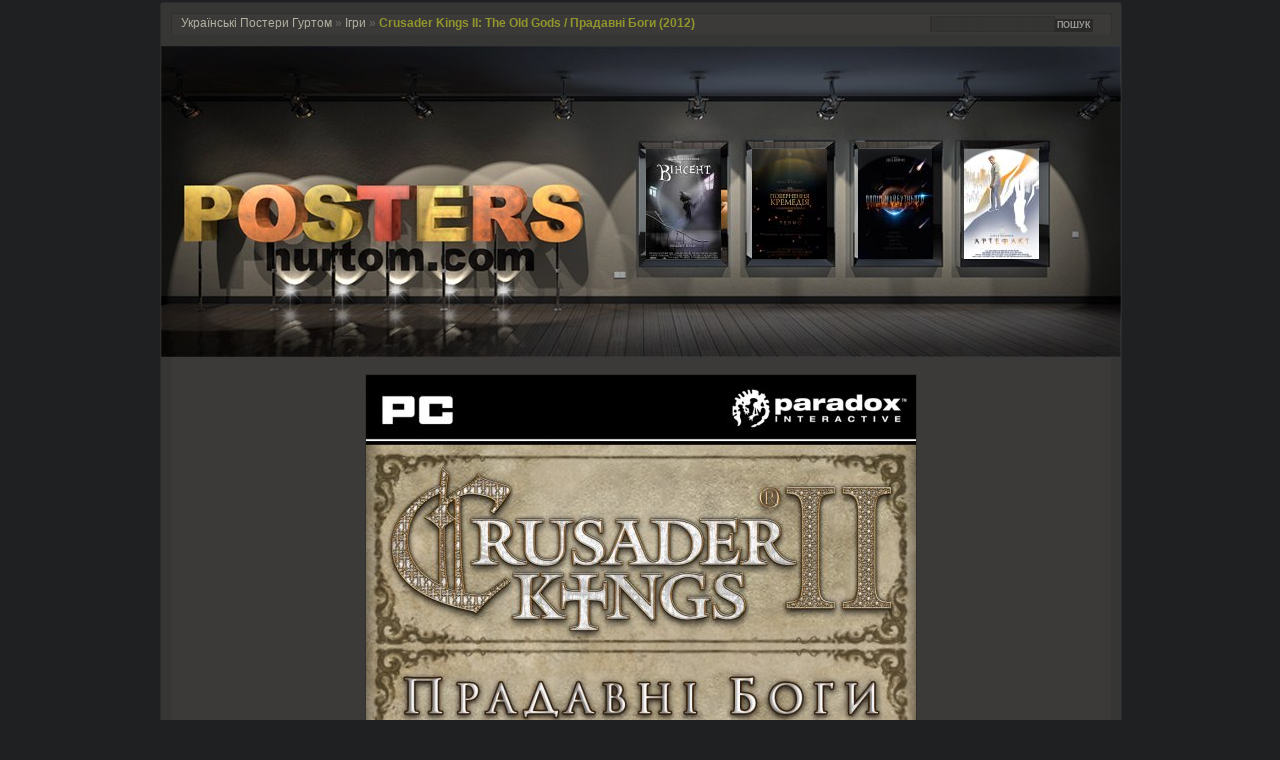

--- FILE ---
content_type: text/html; charset=UTF-8
request_url: https://posters.hurtom.com/games/the_old_gods2.jpg.html
body_size: 2316
content:
<!DOCTYPE html PUBLIC "-//W3C//DTD XHTML 1.0 Transitional//EN" "http://www.w3.org/TR/xhtml1/DTD/xhtml1-transitional.dtd">

<html xmlns="http://www.w3.org/1999/xhtml">
<head>
	<title>Crusader Kings II: The Old Gods / Прадавні Боги (2012) - Українські Постери Гуртом</title>
	<meta http-equiv="content-type" content="text/html; charset=UTF-8" />
	<link rel="stylesheet" href="/themes/imagenation/stylev5.css" type="text/css" />
	<link rel="alternate" type="application/rss+xml" title="Gallery RSS" href="https://posters.hurtom.com/index.php?rss=gallery&amp;lang=en_US" />
	<meta property="og:image" content="http://posters.hurtom.com/cache/games/the_old_gods2_550.jpg?cached=1722515750">
	<link rel="image_src" href="https://posters.hurtom.com/cache/games/the_old_gods2_550.jpg?cached=1722515750">
</head>

<body>
<div id="framework">
	<div id="main">
	<div id="path">
	<div class="left"><h1><a href="/">Українські Постери Гуртом</a></h1> &raquo; <a href="/games/" title="Ігри">Ігри</a><span class="aftertext"> </span> &raquo; <h2><strong>Crusader Kings II: The Old Gods / Прадавні Боги (2012)</strong></h2></div>
	<div class="right">
	<div id="search"><form method="post" action="/page/search/" id="search_form"><div><input name="words" value="" id="search_input" size="10" type="text"><input value="Пошук" title="Search within previous results" class="pushbutton" id="search_submit" type="submit"></div></form></div>
	</div>
	</div><!-- #path --><br />

	<div style="clear:both; padding-top: 6px;"></div>

	<div id="postersheader">
	<a href="/" title="На титульну"><img class="postersheader_under" src="/themes/imagenation/images/postersheader_under.jpg" alt="" /></a>
		<div class="postersheader_posters">
			
<div id="latest">
<ul><li><a href="/cartoons/v-nsent-poster-ua.jpg.html" title="Вінсент POSTER UA">
<img src="/cache/cartoons/v-nsent-poster-ua_w75_h110_cw75_ch110_thumb.jpg?cached=1722248682" width="75" height="110" alt="Вінсент POSTER UA" title="Вінсент POSTER UA" loading="lazy" /></a>
</li><li><a href="/movies/povernennya-kremed-ya-poster.jpg.html" title="Повернення кремедія POSTER">
<img src="/cache/movies/povernennya-kremed-ya-poster_w75_h110_cw75_ch110_thumb.jpg?cached=1722248682" width="75" height="110" alt="Повернення кремедія POSTER" title="Повернення кремедія POSTER" loading="lazy" /></a>
</li><li><a href="/movies/pop-l-maibutnogo-poster-.jpg.html" title="Попіл Майбутнього (POSTER)">
<img src="/cache/movies/pop-l-maibutnogo-poster-_w75_h110_cw75_ch110_thumb.jpg?cached=1722248682" width="75" height="110" alt="Попіл Майбутнього (POSTER)" title="Попіл Майбутнього (POSTER)" loading="lazy" /></a>
</li><li><a href="/movies/artefakt-oles-yusipchuk-poster-.jpg.html" title="Артефакт - Олесь Юсипчук (POSTER)">
<img src="/cache/movies/artefakt-oles-yusipchuk-poster-_w75_h110_cw75_ch110_thumb.jpg?cached=1722248682" width="75" height="110" alt="Артефакт - Олесь Юсипчук (POSTER)" title="Артефакт - Олесь Юсипчук (POSTER)" loading="lazy" /></a>
</li></ul></div>
		</div>
	</div>
	<div id="postersheader_overlay">
	<img class="postersheader_over" src="/themes/imagenation/images/postersheader_over8.png" alt="" />
	</div>

	
<table width="100%" border="0" cellpadding="15" bgcolor="#3B3A38">
<tr>
<td align="center" valign="middle">
<table border="0" cellpadding="0" cellspacing="0" style="border:1px #30302E solid" >
  <tr>
    <td width="550" height="825" align="center" valign="middle">
		<a href="/albums/games/the_old_gods2.jpg" title="постер Crusader Kings II: The Old Gods / Прадавні Боги (2012)"><img src="/cache/games/the_old_gods2_550.jpg?cached=1722515750" alt="постер Crusader Kings II: The Old Gods / Прадавні Боги (2012)" /></a>
    </td>
  </tr>
</table>
<br /><br />
<table border="0" cellpadding="0" cellspacing="0">
  <tr>
	<td>
	<span>ББ-код</span><br /><textarea style="width: 350px;" readonly="readonly" rows="1" cols="20" wrap="off">[url=http://posters.hurtom.com/albums/games/the_old_gods2.jpg][img]http://posters.hurtom.com/cache/games/the_old_gods2_550.jpg?cached=1722515750[/img][/url]</textarea>
	</td>
  </tr>
  <tr>
	<td>
	<span>Зображення</span><br /><textarea style="width: 350px;" readonly="readonly" rows="1" cols="20" wrap="off">http://posters.hurtom.com/cache/games/the_old_gods2_550.jpg?cached=1722515750</textarea>
	</td>
  </tr>
</table>
</td>
</tr>
</table>

	<div id="info">
    <div class="info-left">

    </div>
    <div class="info-right">
	<a href="/albums/games/the_old_gods2.jpg">Оригінальний розмір</a> (1000x1500px)<br /><br />
	Автор: bober-mober<br /><br />
	<br /><br />
	    </div>
    </div><!-- #info -->

    
	</div><!-- #main -->

<script type="text/javascript">
  var _paq = _paq || [];
  _paq.push(["trackPageView"]);
  _paq.push(["enableLinkTracking"]);

  (function() {
    var u=(("https:" == document.location.protocol) ? "https" : "http") + "://stats.hurtom.com/";
    _paq.push(["setTrackerUrl", u+"data"]);
    _paq.push(["setSiteId", "3"]);
    var d=document, g=d.createElement("script"), s=d.getElementsByTagName("script")[0]; g.type="text/javascript";
    g.defer=true; g.async=true; g.src=u+"data.js"; s.parentNode.insertBefore(g,s);
  })();
</script>
<noscript><p><img src="//stats.hurtom.com/data?idsite=3" style="border:0;" alt="" /></p></noscript>

<div id="menu">
<div id="pages"><span class="current">Титульна</span> <a href="//toloka.to/f62" title="About Me">Про нас</a> <a href="https://posters.hurtom.com/zp-core/admin.php" title="Login">Логін</a></div>
</div><!-- #menu -->

	<div id="additional"><div id="information">
<table width="100%" border="0" cellpadding="0" cellspacing="4">
  <tr>
    <td align="center" class="logo"><a href="/"><img src="/themes/imagenation/images/logo.png" alt="" title="Українські Постери Гуртом" /></a></td>
  </tr>
  <tr>
    <td bgcolor="#111214" class="author">Прохання на сайти вставляти зменшену копію на <strong>550px</strong></td>
  </tr>
  <tr>
    <td bgcolor="#1E2021" class="stuff"><strong>Стрічка</strong>: <a title="RSS Feed" href="/index.php?rss">RSS <img src="/themes/imagenation/images/rss.png" alt="RSS Feed" /></a></td>
  </tr>
  <tr>
    <td bgcolor="#191B1C" align="center" class="powered" style="display:none;"><br />
<br /></td>
  </tr>
</table>
	</div></div><!-- #additional #information -->

</div><!-- #framework -->

<script defer src="https://static.cloudflareinsights.com/beacon.min.js/vcd15cbe7772f49c399c6a5babf22c1241717689176015" integrity="sha512-ZpsOmlRQV6y907TI0dKBHq9Md29nnaEIPlkf84rnaERnq6zvWvPUqr2ft8M1aS28oN72PdrCzSjY4U6VaAw1EQ==" data-cf-beacon='{"version":"2024.11.0","token":"12b3386627d8495f96d7d2ef1182636f","r":1,"server_timing":{"name":{"cfCacheStatus":true,"cfEdge":true,"cfExtPri":true,"cfL4":true,"cfOrigin":true,"cfSpeedBrain":true},"location_startswith":null}}' crossorigin="anonymous"></script>
</body>
</html>
<!-- zenphoto version 1.5.9 -->
<!-- Zenphoto script processing end:0.0654 seconds -->
<!-- Cached content of Sun, 18 Jan 2026 00:17:40 served by static_html_cache in 0.0004 seconds plus 0.0097 seconds unavoidable Zenphoto overhead. -->


--- FILE ---
content_type: text/css
request_url: https://posters.hurtom.com/themes/imagenation/stylev5.css
body_size: 3276
content:
/*
Imagenation theme (http://photo-imagenation.com)
*/


/* Main Layout */

body { font:82%/1.4em Arial,Helvetica,Tahoma; background:#1E2021; color:#6F6860; height:100%; margin:0; padding:0; }
#framework { width:960px; text-align:left; margin:2px auto; }
#framework #main { background:#363634; width:940px; float:left; padding:10px; border:1px solid #2B2C2B; -moz-border-radius:3px 3px 20px 20px; -khtml-border-top-left-radius:3px; -khtml-border-top-right-radius:3px; -khtml-border-bottom-right-radius:20px; -khtml-border-bottom-left-radius:20px; -webkit-border-top-left-radius:3px; -webkit-border-top-right-radius:3px; -webkit-border-bottom-right-radius:20px; -webkit-border-bottom-left-radius:20px; border-radius:3px 3px 20px 20px; }
a, a:visited { color:#B0B0A1; text-decoration:none; }
a:hover { text-decoration:underline; }
blockquote { color:#292927; border-left:1px dotted #292927; padding:0; }
h1, h2 { font:12px/12px Arial,Helvetica,Tahoma; color:#91952C; display:inline; }
p { padding:0.3em 0 0.5em 0; }
img { border:0; }


/* Path */

#path { background:#3B3A38; font-size:12px; width:930px; height:20px; float:left; display:block; padding:0 0 0 9px; margin:0 0 5px 0; border-top:1px #30302E solid; border-left:1px #30302E solid; border-right:1px #30302E solid; border-bottom:1px #383735 solid; }
.left { width:645px; float:left; }
.right { width:260px; float:right; text-align:right; color:#252525 !important; margin-right:15px; margin-top: 2px }


/* Album & Image Descriptions */

#desc-album { font:12px/12px Arial,Helvetica,Tahoma; width:660px; float:left; display:block; margin:0 0 12px 0; padding:0 10px; }
#desc-image { font:12px/13px Arial,Helvetica,Tahoma; text-align:center; width:660px; float:left; display:block; margin:0 0 7px 150px; }


/* Album Thumbnails */

#albums { width:100%; float:left; display:block; }
#albums a .num { position: relative; font-size:9px; background:#3B3A38; color:#706F69; line-height:12px; text-transform:uppercase; margin-left:-130px; padding:1px 4px 0 4px; float:right; text-align:center; vertical-align:middle; -moz-border-radius:5px; -khtml-border-radius:5px; -webkit-border-top-right-radius:5px; border-radius:5px; }
#albums a { background:#454441; color:#878076; line-height:10px; text-decoration:none; display:block; float:left; padding:10px; margin:4px 4px 4px 4px; border-right:1px solid #2B2A28; border-bottom:1px solid #2B2A28; -moz-border-radius:10px; -khtml-border-radius:10px; -webkit-border-top-right-radius:10px; border-radius:10px; }
#albums img { border:1px solid #3B3A38; margin:0 0 0 0; float:left; filter:alpha(opacity=65); -moz-opacity: 0.65; -khtml-opacity: 0.65; opacity: 0.65;}
#albums img:hover { filter:alpha(opacity=100); -moz-opacity: 1; -khtml-opacity: 1; opacity: 1;}
#albums a:hover { background:#595754; color:#989186; }
#albums a:hover img { border:1px solid #494745; }
#albums a h3 { font:18px/15px Arial,Helvetica,Verdana; color:#848736; letter-spacing:-1px; width:100%; display:block; padding:3px 0 5px 2px; margin:0; clear:both; }
#albums a .description { font:12px/12px Arial,Helvetica,Tahoma; padding:0; }


/* Image Thumbnails */

#images { width:100%; float:left; display:table-cell; text-align:left; }
#images img { vertical-align:middle; margin:10px; }

/*#images { width:100%; float:left; display:block; text-align:left;  }
#images a { float:left; padding:9px; margin:4px 7px 10px 8px; border:1px solid #363533; display:block; background:#454441; border-right:1px solid #2B2A28; border-bottom:1px solid #2B2A28; -moz-border-radius:10px; -khtml-border-radius:10px; -webkit-border-top-right-radius:10px; border-radius:10px; }
#images a:hover { background:#73716D; border:1px solid #333230; }
#images a:hover img { border:1px solid #615F5C; }
#images img { border:1px solid #3B3A38; }*/


/* Latest Photos Thumbnails */

#latestphotos { width:100%; float:left; display:block; margin:10px 0 20px 0; }
#latestphotos .text { font:18px/15px Arial,Helvetica,Verdana; color:#4B4b4B; letter-spacing:-1px; width:120px; float:left; display:inline; text-align:right; margin:27px 0 0 0; }
#latestphotos .photos { width:760px; float:right; width:left; display:inline; margin:0 40px 0 0; }
#latestphotos ul { width:100%; float:left; display:inline; text-align:left; padding:0; margin:0; border:0; }
#latestphotos ul li { list-style-type:none; padding:0; margin:0; }
#latestphotos ul li a { float:left; height:62px; padding:8px; margin:4px 5px 4px 7px; border:1px solid #363533; background:#454441; border-right:1px solid #2B2A28; border-bottom:1px solid #2B2A28; -moz-border-radius:10px; -khtml-border-radius:10px; -webkit-border-top-right-radius:10px; border-radius:10px; }
#latestphotos ul li a:hover { background:#73716D; border:1px solid #333230; }
#latestphotos ul li a:hover img { border:1px solid #615F5C; }
#latestphotos ul li img { border:1px solid #3B3A38; }


/* Page Navigation */

#nav { width:100%; float:right; display:block; margin:10px 0 13px 0; }
#nav .pagelist {	width:370px; float:right; text-align:center; padding:0; }
ul.pagelist { clear:both; padding:0; margin:0; list-style-type:none; }
ul.pagelist li { font:normal 11px/12px Verdana,Arial,Helvetica; display:inline; }
ul.pagelist li a, ul.pagelist span.disabledlink { padding:0 2px 0 2px; }
ul.pagelist li a:hover, ul.pagelist span.disabledlink :hover { color:#9E9E2F; padding:0 2px 0 2px; }
ul.pagelist li.current a { color:#9E9E2F; font-weight:bold; text-decoration:none; cursor:default; }
ul.pagelist li.prev { font:20px/12px Georgia,"Courier New",Courier,Arial; color:#666666; margin-right:8px; }
ul.pagelist li.prev a { color:#AAAAAA; text-decoration:none; }
ul.pagelist li.prev a:hover { color:#9E9E2F; }
ul.pagelist li.next { font:20px/12px Georgia,"Courier New",Courier,Arial; color:#666666; margin-left:8px; }
ul.pagelist li.next a { color:#AAAAAA; text-decoration:none; }
ul.pagelist li.next a:hover { color:#9E9E2F; }
.disabledlink { color:#666666; cursor:default; }
.pagenav { clear:both; }
.disabled_nav { visibility:hidden; }


/* Comments */

#comments { width:400px; display:block; padding:25px 0 0 25px; clear:both; }
#commentslist { float:left; display:block; margin:0 0 10px 0; padding:0; }
#commentslist .comment { background:#3B3A38; width:350px; float:left; display:block; margin:5px 5px 12px 0; border-left:8px solid #31312E; border-right:1px solid #31312E; border-top:1px solid #31312E; border-bottom:1px solid #31312E; -moz-border-radius:0 0 5px 5px; -khtml-border-bottom-right-radius:5px; -khtml-border-bottom-left-radius:5px;-webkit-border-bottom-right-radius:5px; -webkit-border-bottom-left-radius:5px; border-radius:0 0 5px 5px; }
#commentslist .commentmeta { background:#31312E; font-size:11px; line-height:13px; width:100%; float:left; padding:1px 0; }
#commentslist .commentauthor { color:#736C64; font-weight:bold; float:left; padding:0 0 0 15px; }
#commentslist .commentdate { color:#53504C; float:right; padding:0 3px 0 0; }
#commentslist .commentbody { color:#766F67; line-height:14px; float:left; padding:4px 4px 5px 6px; }
#commentslist .error { color:#CC3333; font-weight:bold; }


/* Forms */

#imgcommentform { width:380px; float:left; padding:0 0 1em 0; margin:0 0 25px 6px; }
#commentform { }
form#commentform input { font:10px/10px Verdana,Tahoma,Arial; color:#B0B0A1; background:#3B3A38; width:180px; float:right; border:1px #2F2E2D solid; float:left; padding:2px 3px; }
form#commentform input:focus { border:1px #4F4E4B solid; }
form#commentform p { width:350px; float:left; text-align:right; display:block; padding:0.2em 0; margin:0; }
form#commentform { width:350px; }
form#commentform .checkbox { cursor:pointer; }
form#commentform .pushbutton { background:#4F4E4B ; width:auto; float:right; cursor:pointer; font-weight:bold; letter-spacing:1px; text-transform:uppercase; padding:2px 4px; border:1px #3B3A38 solid; }
form#commentform .pushbutton:hover { color:#DFDFDF; border:1px #4F4E4B solid; }
form#commentform label { width:110px; float:left; cursor:pointer; margin:0 5px 0 0; }
form#commentform label:hover { color:#ccc; }
form#commentform textarea { font:12px/14px Verdana,Tahoma,Arial; background:#3B3A38; color:#B0B0A1; width:100%; float:right; padding:2px 3px; border:1px #2F2E2D solid; }
form#commentform textarea:focus { border:1px #4F4E4B solid; }

form, #imagetitleeditable { font-size:100%; }


/ * Menu * /

#menu { width:100%; margin:0px auto; float:left; clear:both; }
#pages { font:9px/9px Verdana,Arial,Helvetica; background:#191B1C; color:#6F6860; text-align:center; letter-spacing:1px; width:250px; float:right; margin:4px 60px 0 0; padding:4px 7px 3px 7px; clear:both; }
#pages a { color:#8C8277; margin:0 5px; padding:0; border-bottom:1px #59524B dotted; }
#pages a:hover { color:#B8AB9D; border-bottom:1px #6A6259 solid; }
#pages .current { color:#8C8277; background:#363634; border-bottom:1px #363634 solid; margin:0 5px; padding:0 2px; }


/* Info Field (bottom) */

#additional { width:100%; margin:0px auto; float:left; clear:both; margin-bottom: 20px; }
#information { font:8px Verdana,Arial,Helvetica; background:#191B1C; color:#6F6860; width:250px; float:right; margin:0 60px 0 0; padding:5px 7px 5px 7px; -moz-border-radius:2px 2px 15px 15px; -khtml-border-top-left-radius:2px; -khtml-border-top-right-radius:2px; -khtml-border-bottom-right-radius:15px; -khtml-border-bottom-left-radius:15px; -webkit-border-top-left-radius:2px; -webkit-border-top-right-radius:2px; -webkit-border-bottom-right-radius:15px; -webkit-border-bottom-left-radius:15px; border-radius:2px 2px 15px 15px; clear:both; }
#information a { color:#8C8277; text-decoration:underline; }
#information a:hover { color:#B8AB9D; text-decoration:underline; }
#information .logo { font:9px/9px Verdana,Arial,Helvetica; padding:1px 5px 5px 5px; }
#information .author { font:9px/9px Verdana,Arial,Helvetica; color:#54504B; padding:5px 5px 6px 6px; text-transform:uppercase; border:1px #141617 solid; }
#information .author a { color:#756D64; text-decoration:underline; }
#information .author a:hover { color:#94887C; text-decoration:underline; }
#information .space { font-size:3px; line-height:3px; text-transform:none; }
#information .info { line-height:10px; text-transform:none; }
#information .contents { font:8px/10px Verdana,Arial,Helvetica; padding:5px 5px 5px 7px; text-transform:uppercase; }
#information .license { font:8px/10px Verdana,Arial,Helvetica; padding:5px 5px 5px 7px; text-transform:uppercase; }
#information .stuff { font:8px/8px Verdana,Arial,Helvetica; padding:2px 5px 6px 7px; text-transform:uppercase; }
#information .powered { font:8px/12px Verdana,Arial,Helvetica; padding:4px 5px 0 5px; text-transform:uppercase; }
#information .powered a { color:#6F6860; text-decoration:underline; }
#information .powered a:hover { color:#F82415; text-decoration:underline; }


/* Admin Toolbox */

#admin, #admin_data { background:#222; width:110px; position:fixed; _position:absolute; right:0px; top:0px; padding:0 0 1px 3px; border-bottom:1px solid #444; border-left:1px solid #444; z-index:2; }
#admin_data { line-height:1.6em; top:0px; padding-top:10px; z-index:1; }
#admin h3 { color:#aaa; font-weight:normal; margin:0; padding:0; }


/* Search Form - Top-Right */

.right #search { float:right; display:inline; margin:0 3px -1px 10px; padding:0; }
.right #search_form { display:inline; margin:0; padding:0; }
.right #search_input { font:normal 12px/12px Verdana,Arial,Helvetica; color:#aaa; background:#343432; width:120px; border-top:1px #2F2E2D dashed; border-right:1px #2F2E2D dashed; border-bottom:1px #2F2E2D dashed; border-left:2px #2F2E2D solid; margin:0; padding:0 1px; }
.right #search_input:focus { background:#343432; border-top:1px #292827 solid; border-right:1px #292827 solid; border-bottom:1px #292827 solid; border-left:2px #292827 solid; }
.right #searchfields_icon { vertical-align:middle; margin:0; padding:0; }
.right .pushbutton { font:bold 9px/11px Verdana,Arial,Helvetica; color:#999; background:#292928; border:1px #2B2A29 solid; text-transform:uppercase; margin:0; padding:0 1px; }
.right .pushbutton:hover { color:#bbb; background:#242423; border:1px #252524 solid; }
.right .pushbutton:focus { background:#494708; border:1px #615925 solid; }
.right #search ul { font:normal 9px/11px Verdana,Arial,Helvetica; color:#999; background:#343432; width:160px; height:81px; position:absolute; text-align:left; border-top:0; border-right:2px #2F2E2D  solid; border-bottom:2px #2F2E2D solid; border-left:2px #2F2E2D solid; list-style:none; margin-top: 20px; overflow:auto; }
.right #search li, #searchextrashow { margin:0; padding:0; border-bottom:1px #3B3A38 solid; }
.right #search a { text-decoration:none; }


/* Search Form - Bottom */

.stuff #search { float:right; display:inline; margin:3px 2px -1px 5px; padding:0; }
.stuff #search_form { display:inline; margin:0; padding:0; }
.stuff #search_input { font:bold 10px/10px Verdana,Arial,Helvetica; color:#bbb; background:#31312F; text-transform:uppercase; width:90px; border:1px #1E2021 solid; margin:0; padding:0; }
.stuff #search_input:focus { background:#31312F; border:1px #434340 solid; }
.stuff #searchfields_icon { vertical-align:middle; margin:0; padding:0; }
.stuff .pushbutton { font:bold 8px/8px Verdana,Arial,Helvetica; color:#aaa; background:#31312F; border:1px #3A3A37 solid; text-transform:uppercase; margin:0; padding:0; }
.stuff .pushbutton:hover { color:#bbb; background:#1B1B1A; border:1px #434340 solid; }
.stuff .pushbutton:focus { background:#494708; border:1px #6E6C32 solid; }
.stuff #search ul { color:#aaa; background:#31312F; width:145px; height:79px; position:absolute; text-align:left; border-top:0; border-right:2px #191B1C solid; border-bottom:2px #191B1C solid; border-left:2px #191B1C solid; list-style:none; margin:0 0 15px 0; overflow:auto; }
.stuff #search li, #searchextrashow { margin:0; padding:0; }
.stuff #search a { text-decoration:none; }


/* Images Page */

#nav-prev { float:left; width:50%; cursor:w-resize; }
a:hover #nav-prev { background:url(images/nav-prev.png) no-repeat center; }
#nav-next {	float:right; width:50%; cursor:e-resize; }
a:hover #nav-next { background:url(images/nav-next.png) no-repeat center; }
#info { font:10px Verdana,Arial,Helvetica; width:100%; display:block; letter-spacing:1px; margin:15px 0 0 0; }
.info-left { width:550px; float:left; text-align:right; margin:0 0 5px 0; padding:0 0 0 50px; }
.info-right { width:290px; float:right; text-align:left; margin:0 0 5px 0; }
#imagemetadata { text-align:right; position:relative; }
#imagemetadata table { text-align:left; line-height:1em; border:1px solid #ddd; background:#fafafa; }
#imagemetadata table td { border-bottom:1px solid #f0f0f0; background-color:#f8f8f8; padding:2px 5px; }
.taglist, .taglist ul, .taglist li { display:inline; list-style-type:none; padding:0; margin:0; }


/* Archive Page */

#archive{ width:200px; margin:0 auto; text-align:center; }
#archive .text { font:18px/16px Arial,Helvetica,Verdana; color:#4B4b4B; letter-spacing:-1px; width:110px; margin:0 0 0 64px; }
ul.archive * { padding:0; margin:0; list-style:none; }
ul.archive .year { font:bold 12px Arial,Helvetica,Tahoma; text-align:center; margin:0; padding:5px 0; }
ul.archive .month { font:normal 12px/14px Arial,Helvetica,Tahoma; letter-spacing:1px; list-style:none; margin:0; padding:2px 0; border-top:1px solid #555; }
#tagcloud { width:350px; margin:0 auto; text-align:center; padding:15px 0 15px 25px; }
#tagcloud ul { display:inline; list-style-type:none; }
#tagcloud li { display:inline; list-style-type:none; margin:1px 5px; padding:0; }


/* Search Page */

.results { display:block; text-align:center; clear:both; }
.notfound { border:6px solid #444; margin:5px; }

#postersheader {position: relative; left:-10px;}
#postersheader_overlay {position: relative; left:-10px; top:-311px;}
.postersheader_over {position: absolute; pointer-events: none;}
.postersheader_posters {position: absolute; top:90px; right:62px;}
.postersheader_posters ul li { list-style-type:none; float:left;}
.postersheader_posters img {margin-left:31px;}